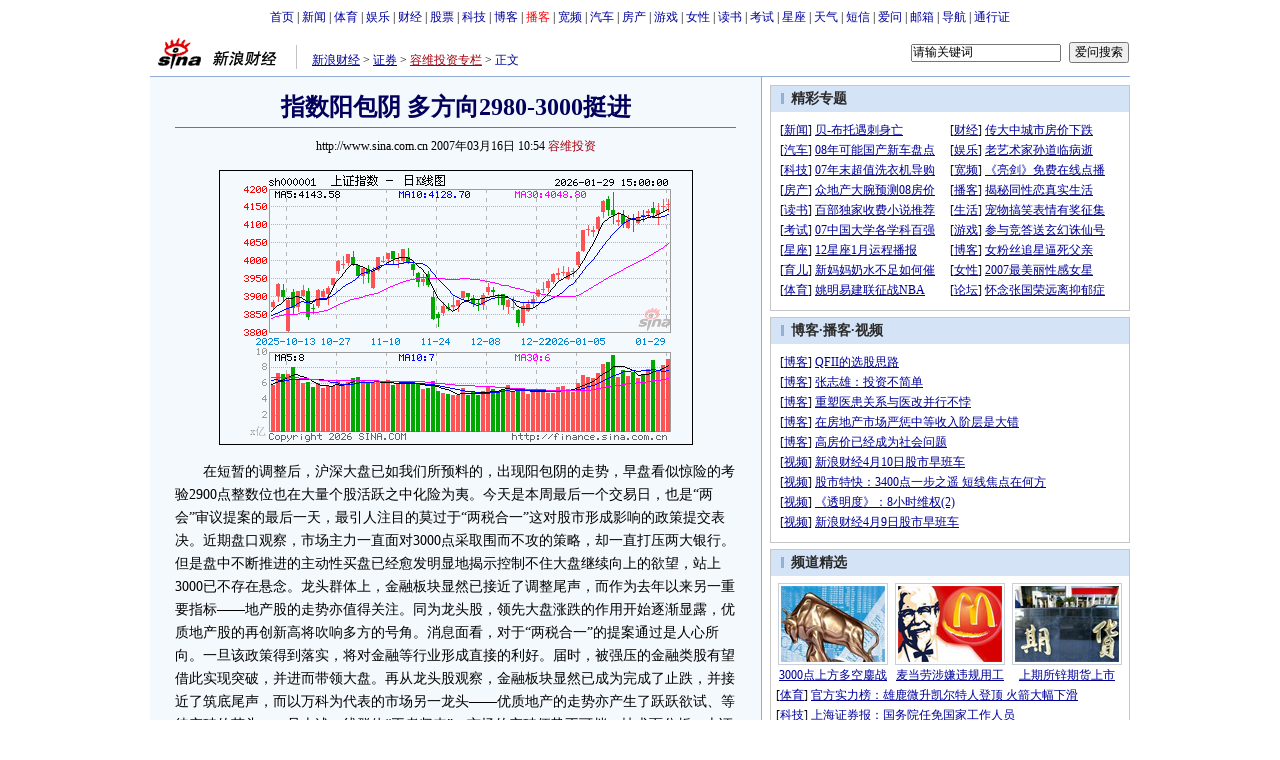

--- FILE ---
content_type: application/javascript; charset=utf-8
request_url: https://interface.sina.cn/general_utility_api.d.json?mod=non_standard_pdps_conf&from=pc&pdps=PDPS000000028572&callback=_sinaads_cbs_advkjo
body_size: 239
content:
_sinaads_cbs_advkjo({"result":{"status":{"code":0,"msg":"ok","from_cache":false,"timer":null,"time":1769701678.1195},"data":{"pdps_conf":[]}}})